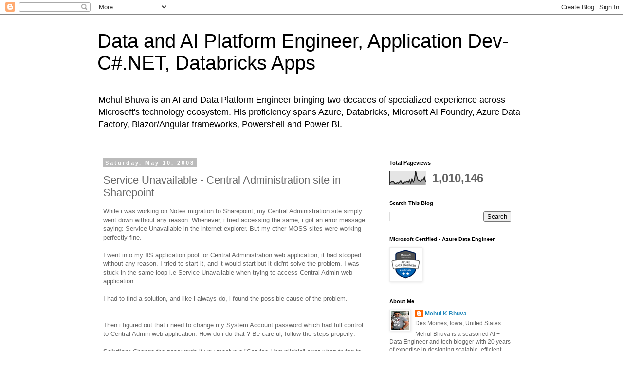

--- FILE ---
content_type: text/html; charset=UTF-8
request_url: https://www.sharepointfix.com/b/stats?style=BLACK_TRANSPARENT&timeRange=ALL_TIME&token=APq4FmDUb9jpX9se8TtjVlGgD_1NiRgpJNOZZfHoi1dotpRV3tN_mCNLPt8DtZxJCDUh8OUiDyD2l4vL2nnSF9GyRNtLlkLOWQ
body_size: 40
content:
{"total":1010146,"sparklineOptions":{"backgroundColor":{"fillOpacity":0.1,"fill":"#000000"},"series":[{"areaOpacity":0.3,"color":"#202020"}]},"sparklineData":[[0,21],[1,23],[2,28],[3,29],[4,16],[5,13],[6,19],[7,16],[8,23],[9,33],[10,15],[11,11],[12,24],[13,23],[14,30],[15,22],[16,36],[17,16],[18,44],[19,24],[20,37],[21,99],[22,59],[23,33],[24,33],[25,27],[26,38],[27,38],[28,56],[29,23]],"nextTickMs":163636}

--- FILE ---
content_type: text/html; charset=utf-8
request_url: https://www.google.com/recaptcha/api2/aframe
body_size: 269
content:
<!DOCTYPE HTML><html><head><meta http-equiv="content-type" content="text/html; charset=UTF-8"></head><body><script nonce="gljg_n1CZZT6BqvXSC7KdQ">/** Anti-fraud and anti-abuse applications only. See google.com/recaptcha */ try{var clients={'sodar':'https://pagead2.googlesyndication.com/pagead/sodar?'};window.addEventListener("message",function(a){try{if(a.source===window.parent){var b=JSON.parse(a.data);var c=clients[b['id']];if(c){var d=document.createElement('img');d.src=c+b['params']+'&rc='+(localStorage.getItem("rc::a")?sessionStorage.getItem("rc::b"):"");window.document.body.appendChild(d);sessionStorage.setItem("rc::e",parseInt(sessionStorage.getItem("rc::e")||0)+1);localStorage.setItem("rc::h",'1768649351362');}}}catch(b){}});window.parent.postMessage("_grecaptcha_ready", "*");}catch(b){}</script></body></html>